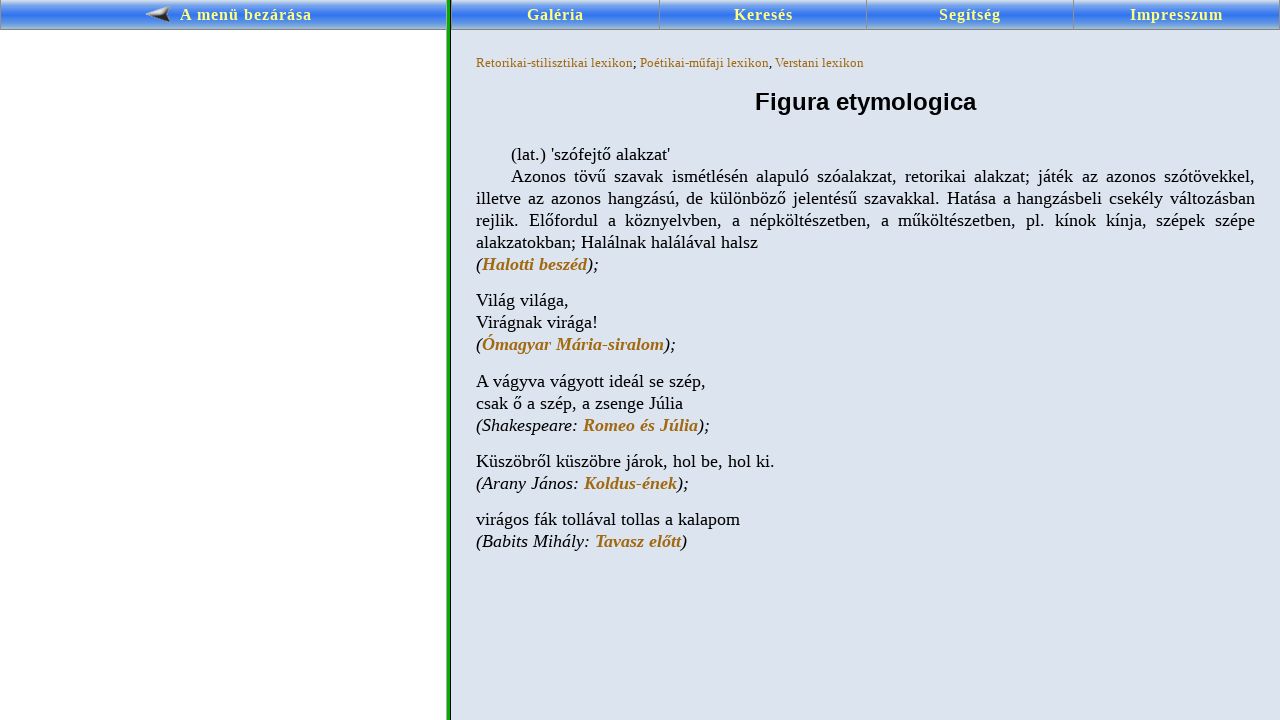

--- FILE ---
content_type: text/html
request_url: http://enciklopedia.fazekas.hu/retorika/Figura_etymologica.htm
body_size: 808
content:
<html>
<head>
<meta http-equiv="Content-Type" content="text/html; charset=windows-1250">
<title>Figura etymologica</title>
<script src="/menu.js"></script>
<script>follow(6,149,"retorika/Figura_etymologica.htm")</script>
<noscript><link rel="stylesheet" href="1024.css"></noscript>
</head>
<body onload="openmenu(6,149)">
<div class="crosslink"><a href="index.htm">Retorikai-stilisztikai lexikon</a>; <a href="../mufaj/index.htm">Poétikai-műfaji lexikon</a>, <a href="../verstan/index.htm">Verstani lexikon</a></div>
<script>insertad();</script>
<h2>Figura etymologica</h2>

<p>(lat.) 'szófejtő alakzat'</p>  <p>Azonos tövű szavak ismétlésén alapuló <a href="Szoalakzat.htm">szóalakzat</a>, retorikai alakzat; játék az azonos szótövekkel, illetve az azonos hangzású, de különböző jelentésű szavakkal. Hatása a hangzásbeli csekély változásban rejlik. Előfordul a köznyelvben, a népköltészetben, a műköltészetben, pl. kínok kínja, szépek szépe alakzatokban; </h4>Halálnak halálával halsz<h4> (<em>Halotti beszéd</em>); </h4>Világ világa,<br>Virágnak virága!<h4> (<em>Ómagyar Mária-siralom</em>); </h4>A vágyva vágyott ideál se szép,<br>csak ő a szép, a zsenge Júlia<h4> (Shakespeare: <em>Romeo és Júlia</em>); </h4>Küszöbről küszöbre járok, hol be, hol ki.<h4> (Arany János: <em>Koldus-ének</em>); </h4>virágos fák tollával tollas a kalapom<h4> (Babits Mihály: <em>Tavasz előtt</em>)</p>

</body>
</html>

--- FILE ---
content_type: text/html
request_url: http://enciklopedia.fazekas.hu/closetree.htm
body_size: 332
content:
<html>
<head>
  <meta http-equiv="Content-Type" content="text/html; charset=windows-1250">
  <link rel="stylesheet" href="quickmenu.css">
  <script src="menubar.js"></script>  
</head>
<body>
<table cellspacing="0">
  <tr>
    <td id="close" onMouseDown="setTimeout('minimize()',100)" onMouseOver="this.className='over'" onMouseOut="this.className=''">
      <a onClick="setTimeout('minimize()',100)">
        <nobr><img id=l src="l.gif">A menü bezárása</nobr>
      </a>
    </td>
  </tr>
</table>
</body>
</html>

--- FILE ---
content_type: text/html
request_url: http://enciklopedia.fazekas.hu/quickmenu.htm
body_size: 454
content:
<html>
<head>
  <meta http-equiv="Content-Type" content="text/html; charset=windows-1250">
  <link rel="stylesheet" href="quickmenu.css">
  <script src="menubar.js"></script>
</head>
<body>
<table id="table" cellspacing="0">
  <tr>
    <td id="restore" onClick="restore();" onMouseOver="this.className='over'" onMouseOut="this.className=''"><a onClick="restore();" id=restorea>A menü visszaállítása<img id="r" src="r.gif"></a></td>
    <td id="gallery" onClick="parent.frames.j.location.href='gallery/gallery.htm'" onMouseOver="this.className='over'" onMouseOut="this.className=''"><a href="gallery/gallery.htm" target="j">Galéria</a></td>
    <td id="search" onClick="parent.frames.j.location.href='search/search.php'" onMouseOver="this.className='over'" onMouseOut="this.className=''"><a href="search/search.php" target="j">Keresés</a></td>
    <td id="help" onClick="parent.frames.j.location.href='help.htm'" onMouseOver="this.className='over'" onMouseOut="this.className=''"><a href="help.htm" target="j">Segítség</a></td>	
    <td id="impress" onClick="parent.frames.j.location.href='imprint.htm'" onMouseOver="this.className='over'" onMouseOut="this.className=''"><a href="imprint.htm" target="j">Impresszum</a></td>
  </tr>
</table>
</body>
</html>

--- FILE ---
content_type: text/html
request_url: http://enciklopedia.fazekas.hu/retorika/Figura_etymologica.htm?1767677796476
body_size: 808
content:
<html>
<head>
<meta http-equiv="Content-Type" content="text/html; charset=windows-1250">
<title>Figura etymologica</title>
<script src="/menu.js"></script>
<script>follow(6,149,"retorika/Figura_etymologica.htm")</script>
<noscript><link rel="stylesheet" href="1024.css"></noscript>
</head>
<body onload="openmenu(6,149)">
<div class="crosslink"><a href="index.htm">Retorikai-stilisztikai lexikon</a>; <a href="../mufaj/index.htm">Poétikai-műfaji lexikon</a>, <a href="../verstan/index.htm">Verstani lexikon</a></div>
<script>insertad();</script>
<h2>Figura etymologica</h2>

<p>(lat.) 'szófejtő alakzat'</p>  <p>Azonos tövű szavak ismétlésén alapuló <a href="Szoalakzat.htm">szóalakzat</a>, retorikai alakzat; játék az azonos szótövekkel, illetve az azonos hangzású, de különböző jelentésű szavakkal. Hatása a hangzásbeli csekély változásban rejlik. Előfordul a köznyelvben, a népköltészetben, a műköltészetben, pl. kínok kínja, szépek szépe alakzatokban; </h4>Halálnak halálával halsz<h4> (<em>Halotti beszéd</em>); </h4>Világ világa,<br>Virágnak virága!<h4> (<em>Ómagyar Mária-siralom</em>); </h4>A vágyva vágyott ideál se szép,<br>csak ő a szép, a zsenge Júlia<h4> (Shakespeare: <em>Romeo és Júlia</em>); </h4>Küszöbről küszöbre járok, hol be, hol ki.<h4> (Arany János: <em>Koldus-ének</em>); </h4>virágos fák tollával tollas a kalapom<h4> (Babits Mihály: <em>Tavasz előtt</em>)</p>

</body>
</html>

--- FILE ---
content_type: text/css
request_url: http://enciklopedia.fazekas.hu/retorika/1024.css
body_size: 451
content:
body{	font-family: "Times New Roman";
	font-size: 18px;
	background-color: #DCE4F0;
	line-height: 22px;
	margin: 25px;}

em{	color: #A26910;
	font-weight: 700;}

a{	color: #808080;}

a:visited{color: #808080;}

p{	text-indent: 35px;
	text-align: justify;
	margin-top: 0px;
	margin-bottom: 0px;}

h2{	font-family: Arial;
	font-size: 24px;
	text-align: center;
	margin-bottom: 30px;}

h4{	margin-left: 30px;
	font-style: italic;
	font-weight: 100;
	font-size: 18px;}

a.back{	margin: 2px;
	float: right;}
a.back img{border:0px;}

a {	color: black;
	text-decoration: none; }
a:hover {
	text-decoration: underline; }
h4 { margin: 0em 0em 0.8em 0em; }

table.index td { padding: 0px 10px; border-left: 1px solid black; }
table.index td.col1 { border-left: none; }
table.index a { color: black; }

div.crosslink { font: small verdana; text-align: justify; text-align: left; }
div.crosslink a { color: #A26910; white-space: nowrap; }


--- FILE ---
content_type: text/css
request_url: http://enciklopedia.fazekas.hu/quickmenu.css
body_size: 395
content:
body{
	background: #518BE8 url(menubg.png);
	background-repeat: repeat-x;
}

table{
	width: 100%;
	height: 100%;
	border-spacing: 0px;
}

td{	letter-spacing: 1px;
	text-align: center;
	border-left: 1px solid #909090;
	vertical-align: middle;
        white-space: nowrap;
	cursor: pointer;
	padding: 0px 6px 0px 6px;}

td.over {background: url(menubgi.png);}
td.over a {color:black;}

td#restore{width:35%; display:none;}
td#gallery{width:25%;}
td#search{width:25%;}
td#help{width:25%;}
td#impress{
	width:25%;
	border-right: 1px solid #909090;}
td#close{color: #FFFF80;}

a{	text-decoration:none;
	color: #FFFF80;
	font-weight: bold;
	font-family: Verdana;
}

img{
	margin-bottom:-3px;
	margin-left: 9px;
	margin-right: 9px;
	height: 18px;
}

--- FILE ---
content_type: text/css
request_url: http://enciklopedia.fazekas.hu/quickmenu.css
body_size: 395
content:
body{
	background: #518BE8 url(menubg.png);
	background-repeat: repeat-x;
}

table{
	width: 100%;
	height: 100%;
	border-spacing: 0px;
}

td{	letter-spacing: 1px;
	text-align: center;
	border-left: 1px solid #909090;
	vertical-align: middle;
        white-space: nowrap;
	cursor: pointer;
	padding: 0px 6px 0px 6px;}

td.over {background: url(menubgi.png);}
td.over a {color:black;}

td#restore{width:35%; display:none;}
td#gallery{width:25%;}
td#search{width:25%;}
td#help{width:25%;}
td#impress{
	width:25%;
	border-right: 1px solid #909090;}
td#close{color: #FFFF80;}

a{	text-decoration:none;
	color: #FFFF80;
	font-weight: bold;
	font-family: Verdana;
}

img{
	margin-bottom:-3px;
	margin-left: 9px;
	margin-right: 9px;
	height: 18px;
}

--- FILE ---
content_type: text/css
request_url: http://enciklopedia.fazekas.hu/retorika/1024.css
body_size: 451
content:
body{	font-family: "Times New Roman";
	font-size: 18px;
	background-color: #DCE4F0;
	line-height: 22px;
	margin: 25px;}

em{	color: #A26910;
	font-weight: 700;}

a{	color: #808080;}

a:visited{color: #808080;}

p{	text-indent: 35px;
	text-align: justify;
	margin-top: 0px;
	margin-bottom: 0px;}

h2{	font-family: Arial;
	font-size: 24px;
	text-align: center;
	margin-bottom: 30px;}

h4{	margin-left: 30px;
	font-style: italic;
	font-weight: 100;
	font-size: 18px;}

a.back{	margin: 2px;
	float: right;}
a.back img{border:0px;}

a {	color: black;
	text-decoration: none; }
a:hover {
	text-decoration: underline; }
h4 { margin: 0em 0em 0.8em 0em; }

table.index td { padding: 0px 10px; border-left: 1px solid black; }
table.index td.col1 { border-left: none; }
table.index a { color: black; }

div.crosslink { font: small verdana; text-align: justify; text-align: left; }
div.crosslink a { color: #A26910; white-space: nowrap; }


--- FILE ---
content_type: application/javascript
request_url: http://enciklopedia.fazekas.hu/menu.js
body_size: 1537
content:
document.write('<link rel="stylesheet" href="'+(screen.width>800?1024:800)+'.css">');

function frameset(file, id, theURL) {
	if (!theURL) theURL=location.href+"?"+(new Date()).getTime();
	document.write('<script src="http://www.google-analytics.com/ga.js"></script>');
	document.write('<script>');
	document.write('  window.setTimeout(function() {');
	document.write('    var pageTracker = _gat._getTracker("UA-2477136-1");');
	document.write('    pageTracker._trackPageview();');
	document.write('  }, 0);');
	document.write('</script>');
	document.write('<frameset id="frameset1" name="frameset1" onmouseup="setTimeout(\'restrictResize()\',0)" cols="35%,*" border="5" bordercolor="#00B000" style="cursor:e-resize">');
	document.write('  <frameset rows="30,*" border="0" framespacing="0">');
	document.write('    <frame name="c" id="c" src="/closetree.htm" marginwidth="0" marginheight="0" scrolling="no" border="0" frameborder="0">');
	document.write('    <frame name="b" id="b" src="/menu'+(file!=0?file:"")+'.htm?'+id+'" marginwidth="5" marginheight="5" scrolling="auto" border="0">');
	document.write('  </frameset>');
	document.write('  <frameset rows="30,*" border="0" framespacing="0">');
	document.write('    <frame name="f" id="f" src="/quickmenu.htm" marginwidth="0" marginheight="0" scrolling="no" border="0" frameborder="0">');
	document.write('    <frame name="j" id="j" src="',theURL,'" marginwidth="10" marginheight="10" scrolling="auto" border="0" style="border: none">');
	document.write('  </frameset>');
	document.write('</frameset>');
}

function restrictResize() {
	fs=document.getElementById("frameset1");
	var ratio = document.getElementById("b").offsetWidth /
	            document.getElementById("j").offsetWidth;
	if (ratio<0.18) fs.cols="18%,*";
	if (ratio>0.6) fs.cols="60%,*";
}

function openmenu(file, id) {
	if (!top.frames.j.location.search) {
		var pageTracker = _gat._getTracker("UA-2477136-1");
		pageTracker._trackPageview();
	}
	r = /menu(\d*)\.htm/;
	m = r.exec(top.frames.b.location.href);
	currentmenu = m ? m[1] : "";
	if (file!=currentmenu)
		top.frames.b.location.href="/menu"+(file!=0?file:"")+".htm?"+id;
	else
		openitem(id);
}

function n(obj, open) {
	id = obj.id.substring(1);
	doc = window==top ? document : top.frames.b.document;
	table = doc.getElementById("t"+id);
	if (table==null) return;
	for (next=table.nextSibling; next!=null && next.tagName==undefined; next=next.nextSibling) ;
	if (open==null) open = document.images["f"+id].src.indexOf("d.gif")==-1;
	doc.images["f"+id].src = open?"d.gif":"c.gif";
	doc.images["n"+id].src = next ? (open?"g.gif":"j.gif") : (open?"f.gif":"i.gif");
	table.style.display = open?"block":"none";
}

function cf(file) {
	location.href="menu"+file+".htm?0";
}

function openitem(id) {
	doc = window==top ? document : top.frames.b.document;
	tables = doc.getElementsByTagName("table");
	if (id!=0)
		for (t in tables)
			if (tables[t].id && tables[t].id!="t0" && tables[t].id.substring(0,1)=="t")
				n(tables[t], false);
	table = doc.getElementById("t"+id);
	if (!table) return;
	while (table.tagName.toLowerCase() != "body") {
		if (table.tagName.toLowerCase() == "table" &&
			table.parentNode.tagName.toLowerCase() == "td") n(table,true);
		table=table.parentNode;
	}
}

var sc_project=1035827;
var sc_invisible=1;
var sc_partition=9;
var sc_security="0e47159d";

function follow(file, id) {
	if (window==top) frameset(file, id);
	else {
		top.document.title = document.title + " \u2013 Kulturális Enciklopédia";
		document.write('<script src="http://www.statcounter.com/counter/frames.js"></script>');
		document.write('<script src="http://www.google-analytics.com/ga.js"></script>');
	}
}
/*
function insertad() {
	google_ad_client = "pub-2836746733433222";
	google_ad_width = 468;
	google_ad_height = 60;
	google_ad_format = "468x60_as";
	google_ad_type = "text_image";
	google_ad_channel = "";
	google_color_border = "99C9FF";
	google_color_bg = "DCE4F0";
	google_color_link = "0000FF";
	google_color_text = "000000";
	google_color_url = "008000";
	document.write('<br><script src="http://pagead2.googlesyndication.com/pagead/show_ads.js"></script>');
}

function insertffad() {
}
*/


--- FILE ---
content_type: application/javascript
request_url: http://enciklopedia.fazekas.hu/menubar.js
body_size: 478
content:
function minimize() {
	fs = top.document.getElementById("frameset1");
	fs.cols = '0%,*';
	fs.onmouseup="";
	top.document.getElementById("c").noResize=true;
	top.document.getElementById("b").noResize=true;
	top.document.getElementById("f").noResize=true;
	top.document.getElementById("j").noResize=true;
	top.frames.c.document.getElementById("close").style.display="none";
	ie=navigator.userAgent.toLowerCase().indexOf("msie")!=-1
	fdoc=top.frames.f.document;
	fdoc.getElementById("restore").style.display=ie?"block":"table-cell";
	fdoc.getElementById("gallery").style.width="16%";
	fdoc.getElementById("search").style.width="16%";
	fdoc.getElementById("help").style.width="16%";
	fdoc.getElementById("impress").style.width="17%";
}

function restore() {
	top.document.getElementById("c").noResize=false;
	top.document.getElementById("b").noResize=false;
	top.document.getElementById("f").noResize=false;
	top.document.getElementById("j").noResize=false;
	fdoc=top.frames.f.document;
	fdoc.getElementById("restore").style.display="none";
	fdoc.getElementById("gallery").style.width="25%";
	fdoc.getElementById("search").style.width="25%";
	fdoc.getElementById("help").style.width="25%";	  
	fdoc.getElementById("impress").style.width="25%";	  
	ie=navigator.userAgent.toLowerCase().indexOf("msie")!=-1
	top.frames.c.document.getElementById("close").style.display=ie?"block":"table-cell";
	fs = top.document.getElementById("frameset1");
	fs.cols = '35%,*';
	fs.onmouseup=function(){ setTimeout('restrictResize()',0) };
}

function restrictResize() {
	fs=top.document.getElementById("frameset1");
	var c=new String(fs.cols);
	c=Number(c.substr(0,c.indexOf("%")));
	if (c<18) fs.cols="18%,*";
	if (c>60) fs.cols="60%,*";
}


--- FILE ---
content_type: application/javascript
request_url: http://enciklopedia.fazekas.hu/menu.js
body_size: 1537
content:
document.write('<link rel="stylesheet" href="'+(screen.width>800?1024:800)+'.css">');

function frameset(file, id, theURL) {
	if (!theURL) theURL=location.href+"?"+(new Date()).getTime();
	document.write('<script src="http://www.google-analytics.com/ga.js"></script>');
	document.write('<script>');
	document.write('  window.setTimeout(function() {');
	document.write('    var pageTracker = _gat._getTracker("UA-2477136-1");');
	document.write('    pageTracker._trackPageview();');
	document.write('  }, 0);');
	document.write('</script>');
	document.write('<frameset id="frameset1" name="frameset1" onmouseup="setTimeout(\'restrictResize()\',0)" cols="35%,*" border="5" bordercolor="#00B000" style="cursor:e-resize">');
	document.write('  <frameset rows="30,*" border="0" framespacing="0">');
	document.write('    <frame name="c" id="c" src="/closetree.htm" marginwidth="0" marginheight="0" scrolling="no" border="0" frameborder="0">');
	document.write('    <frame name="b" id="b" src="/menu'+(file!=0?file:"")+'.htm?'+id+'" marginwidth="5" marginheight="5" scrolling="auto" border="0">');
	document.write('  </frameset>');
	document.write('  <frameset rows="30,*" border="0" framespacing="0">');
	document.write('    <frame name="f" id="f" src="/quickmenu.htm" marginwidth="0" marginheight="0" scrolling="no" border="0" frameborder="0">');
	document.write('    <frame name="j" id="j" src="',theURL,'" marginwidth="10" marginheight="10" scrolling="auto" border="0" style="border: none">');
	document.write('  </frameset>');
	document.write('</frameset>');
}

function restrictResize() {
	fs=document.getElementById("frameset1");
	var ratio = document.getElementById("b").offsetWidth /
	            document.getElementById("j").offsetWidth;
	if (ratio<0.18) fs.cols="18%,*";
	if (ratio>0.6) fs.cols="60%,*";
}

function openmenu(file, id) {
	if (!top.frames.j.location.search) {
		var pageTracker = _gat._getTracker("UA-2477136-1");
		pageTracker._trackPageview();
	}
	r = /menu(\d*)\.htm/;
	m = r.exec(top.frames.b.location.href);
	currentmenu = m ? m[1] : "";
	if (file!=currentmenu)
		top.frames.b.location.href="/menu"+(file!=0?file:"")+".htm?"+id;
	else
		openitem(id);
}

function n(obj, open) {
	id = obj.id.substring(1);
	doc = window==top ? document : top.frames.b.document;
	table = doc.getElementById("t"+id);
	if (table==null) return;
	for (next=table.nextSibling; next!=null && next.tagName==undefined; next=next.nextSibling) ;
	if (open==null) open = document.images["f"+id].src.indexOf("d.gif")==-1;
	doc.images["f"+id].src = open?"d.gif":"c.gif";
	doc.images["n"+id].src = next ? (open?"g.gif":"j.gif") : (open?"f.gif":"i.gif");
	table.style.display = open?"block":"none";
}

function cf(file) {
	location.href="menu"+file+".htm?0";
}

function openitem(id) {
	doc = window==top ? document : top.frames.b.document;
	tables = doc.getElementsByTagName("table");
	if (id!=0)
		for (t in tables)
			if (tables[t].id && tables[t].id!="t0" && tables[t].id.substring(0,1)=="t")
				n(tables[t], false);
	table = doc.getElementById("t"+id);
	if (!table) return;
	while (table.tagName.toLowerCase() != "body") {
		if (table.tagName.toLowerCase() == "table" &&
			table.parentNode.tagName.toLowerCase() == "td") n(table,true);
		table=table.parentNode;
	}
}

var sc_project=1035827;
var sc_invisible=1;
var sc_partition=9;
var sc_security="0e47159d";

function follow(file, id) {
	if (window==top) frameset(file, id);
	else {
		top.document.title = document.title + " \u2013 Kulturális Enciklopédia";
		document.write('<script src="http://www.statcounter.com/counter/frames.js"></script>');
		document.write('<script src="http://www.google-analytics.com/ga.js"></script>');
	}
}
/*
function insertad() {
	google_ad_client = "pub-2836746733433222";
	google_ad_width = 468;
	google_ad_height = 60;
	google_ad_format = "468x60_as";
	google_ad_type = "text_image";
	google_ad_channel = "";
	google_color_border = "99C9FF";
	google_color_bg = "DCE4F0";
	google_color_link = "0000FF";
	google_color_text = "000000";
	google_color_url = "008000";
	document.write('<br><script src="http://pagead2.googlesyndication.com/pagead/show_ads.js"></script>');
}

function insertffad() {
}
*/


--- FILE ---
content_type: application/javascript
request_url: http://enciklopedia.fazekas.hu/menubar.js
body_size: 478
content:
function minimize() {
	fs = top.document.getElementById("frameset1");
	fs.cols = '0%,*';
	fs.onmouseup="";
	top.document.getElementById("c").noResize=true;
	top.document.getElementById("b").noResize=true;
	top.document.getElementById("f").noResize=true;
	top.document.getElementById("j").noResize=true;
	top.frames.c.document.getElementById("close").style.display="none";
	ie=navigator.userAgent.toLowerCase().indexOf("msie")!=-1
	fdoc=top.frames.f.document;
	fdoc.getElementById("restore").style.display=ie?"block":"table-cell";
	fdoc.getElementById("gallery").style.width="16%";
	fdoc.getElementById("search").style.width="16%";
	fdoc.getElementById("help").style.width="16%";
	fdoc.getElementById("impress").style.width="17%";
}

function restore() {
	top.document.getElementById("c").noResize=false;
	top.document.getElementById("b").noResize=false;
	top.document.getElementById("f").noResize=false;
	top.document.getElementById("j").noResize=false;
	fdoc=top.frames.f.document;
	fdoc.getElementById("restore").style.display="none";
	fdoc.getElementById("gallery").style.width="25%";
	fdoc.getElementById("search").style.width="25%";
	fdoc.getElementById("help").style.width="25%";	  
	fdoc.getElementById("impress").style.width="25%";	  
	ie=navigator.userAgent.toLowerCase().indexOf("msie")!=-1
	top.frames.c.document.getElementById("close").style.display=ie?"block":"table-cell";
	fs = top.document.getElementById("frameset1");
	fs.cols = '35%,*';
	fs.onmouseup=function(){ setTimeout('restrictResize()',0) };
}

function restrictResize() {
	fs=top.document.getElementById("frameset1");
	var c=new String(fs.cols);
	c=Number(c.substr(0,c.indexOf("%")));
	if (c<18) fs.cols="18%,*";
	if (c>60) fs.cols="60%,*";
}
